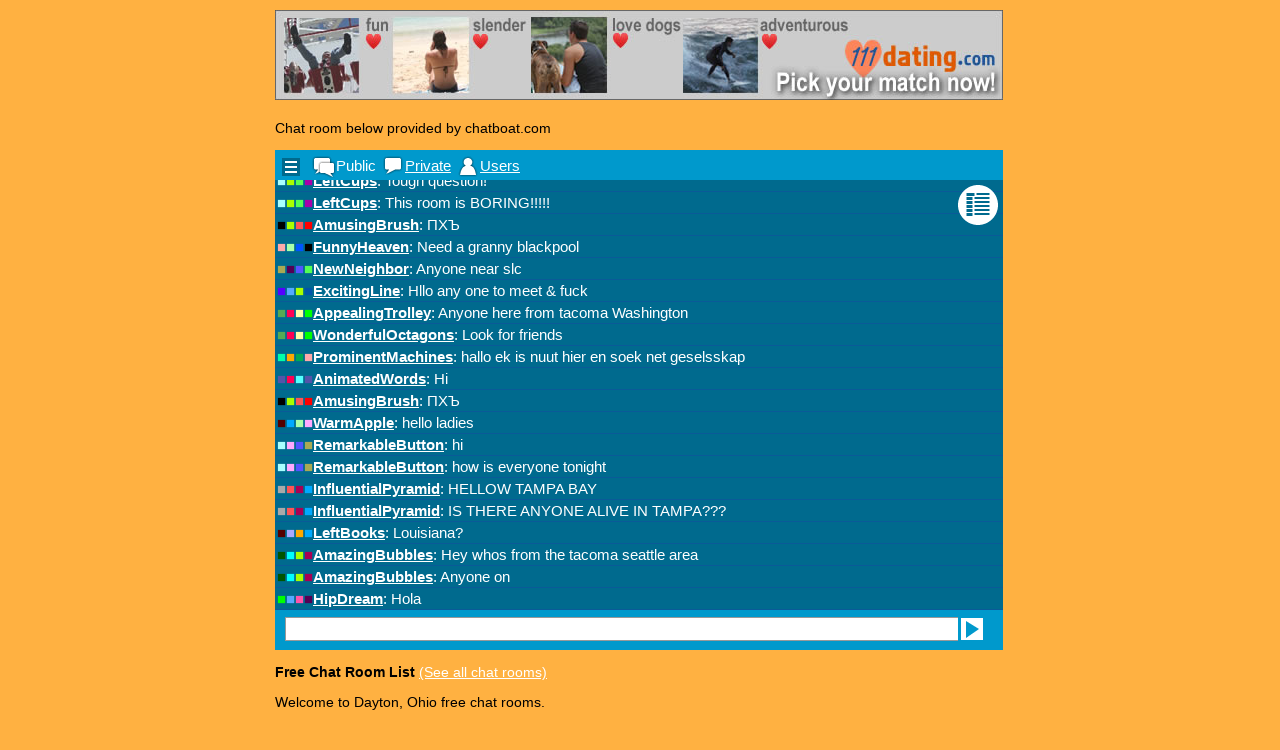

--- FILE ---
content_type: text/html
request_url: http://freechatroomlist.com/rooms/Ohio/Dayton/index.jsp
body_size: 4643
content:

<html>
<head>
<title>Dayton Free Chat Rooms</title>
<meta http-equiv="Content-Type" content="text/html; charset=iso-8859-1">
<style type="text/css">
<!--
body {
	margin-top: 0px;
	margin-bottom: 0px;
	background-color: #ffb141;
}
body,td,th {
	font-family: Arial, Helvetica, sans-serif;
	font-size: 14px;
}
.message {
	font-size: 12px;
    width: 700px;
	overflow: hidden;
}
a:link {
	color: #FFFFFF;
}
a:visited {
	color: #FFFFFF;
}
a:hover {
	color: #000000;
}
a:active {
	color: #FFFFFF;
}
.style1 {color: #FF0000}
-->
</style>
</head>

<body>
<div align="center">
<table width="750"  border="0" cellspacing="0" cellpadding="10">
<form name="form1" method="post" action="/message/post.jsp">
  <tr>
    <td>

  
  
    
	  <a href="http://www.111dating.com/" target="_blank"><img src="http://flash.chathour.com/images/ad_111dating_pics728x90.jpg" alt="111 Dating" border="0"></a>

  
	</td>
  </tr>
  <tr>
    <td>
    <p>Chat room below provided by chatboat.com</p>
   <iframe src="http://www.makechatroom.com/tablet/chat_room?room_id=-1&mode=chatboat" width="728" height="500" allowtransparency="true" frameborder="0"></iframe> 
    
    <p><strong>Free Chat Room List</strong> <a href="/">(See all chat rooms)</a></p>
	  Welcome to Dayton, Ohio free chat rooms.<br><br>
    
	  <p><strong>Free Chat Message Board - Dayton, Ohio</strong></p>
    
	  <table width="100%" border="0" cellspacing="5" cellpadding="5">
        <tr>
          <td bgcolor="#FBD991"><div class="message">Welcome to Dayton, Ohio chat room. You can post your message by using the textbox below! - Admin</div></td>
        </tr>
		
		
		
        <tr><td bgcolor="#FBD991"><div class="message">hey there</div></td></tr>
        <tr><td bgcolor="#FBD991"><div class="message">Anybody on here close to englewood looking for some ice</div></td></tr>
        <tr><td bgcolor="#FBD991"><div class="message">Looking for some ice</div></td></tr>
        <tr><td bgcolor="#FBD991"><div class="message">Yes</div></td></tr>
        <tr><td bgcolor="#FBD991"><div class="message">Any lady&#039;s in kettering wanna chat?</div></td></tr>
		
      </table>
	  <br>
	   post a message:

	  <input type="text" name="message" size="80" maxlength="250">
	  <input type="hidden" name="room_id" value="8231">
	  <input type="hidden" name="redirect_uri" value="/rooms/Ohio/Dayton/index.jsp">
	  <input type="submit" name="Submit" value="Post">
      <br>
      <span class="style1">Plase do not post links or email addresses on this chat board. They'll get deleted automatically. Any messages containing rude words are also ignored.</span></td>
  </tr>

  <tr><td>
<strong>Other Dayton, Ohio free chat rooms</strong><br><br>
  
  <strong><a href="http://www.weirdtown.com/find/chat/where/ohio_chat.jsp">Weirdtown Ohio Chat</a></strong><br>
   A free chat room for local people from Dayton or anyone who wants to visit there.
   <br><br><a href="http://www.snowboardorski.com/resort/list/Ohio/index.jsp" target="_blank">Snowboard or Ski in Ohio</a>
  </td>
  </tr>

  <tr>
    <td>
    
<a href="http://www.chathour.com/" target="_blank"><img src="http://www.chathour.com/images/ad_chathour_window_728x90.gif" alt="Free Chat Rooms" width="728" height="90" border="0"/></a>
	</td>
  </tr>
  

  <tr><td>
  <table width="600">
  <tr><td><strong>Other chat rooms in Ohio </strong></td><td>&nbsp;</td></tr>
  <tr><td><img src="/images/pix.gif" width="300" height="1"></td><td><img src="/images/pix.gif" width="300" height="1"></td></tr>
</tr><td><a href="/rooms/Ohio/Statewide/index.jsp">Ohio Free Chat Rooms</a></td>


<td><a href="/rooms/Ohio/Akron/index.jsp">Akron Free Chat Rooms</a></td>

</tr>
</tr><td><a href="/rooms/Ohio/Cincinnati/index.jsp">Cincinnati Free Chat Rooms</a></td>


<td><a href="/rooms/Ohio/Cleveland/index.jsp">Cleveland Free Chat Rooms</a></td>

</tr>
</tr><td><a href="/rooms/Ohio/Columbus/index.jsp">Columbus Free Chat Rooms</a></td>


<td><a href="/rooms/Ohio/Dayton/index.jsp">Dayton Free Chat Rooms</a></td>

</tr>
</tr><td><a href="/rooms/Ohio/Sidney/index.jsp">Sidney Free Chat Rooms</a></td>


<td><a href="/rooms/Ohio/Springfield/index.jsp">Springfield Free Chat Rooms</a></td>

</tr>
</tr><td><a href="/rooms/Ohio/Toledo/index.jsp">Toledo Free Chat Rooms</a></td>


<td><a href="/rooms/Ohio/Youngstown/index.jsp">Youngstown Free Chat Rooms</a></td>

</tr>

  </table>
  </td></tr>

 
  <tr>
    <td><a href="/">Back to Free Chat Room List Home</a></td>
  </tr>
</form>
</table>
</div>
</body>

</html>


--- FILE ---
content_type: text/html
request_url: http://www.makechatroom.com/tablet/chat_room?room_id=-1&mode=chatboat
body_size: 6266
content:

<!DOCTYPE html PUBLIC "-//W3C//DTD XHTML 1.0 Transitional//EN" "http://www.w3.org/TR/xhtml1/DTD/xhtml1-transitional.dtd">
<html xmlns="http://www.w3.org/1999/xhtml">
<head>
<title>Chat Room</title>
<meta name="HandheldFriendly" content="true" />
<meta name="MobileOptimized" content="320" />
<meta name="Viewport" content="width=device-width" />
<meta charset="UTF-8">

<style type="text/css">
<!--
body {
	margin-top: 0px;
	margin-bottom: 0px;
	margin-left: 0px;
	margin-right: 0px;
	background-color: #006A8E;
	color: #FFFFFF;
}
body,td,th {
	font-family: Arial, Helvetica, sans-serif;
	font-size: 15px;
}
a:link {
	color: #FFFFFF;
}
a:visited {
	color: #FFFFFF;
}
a:hover {
	color: #FFFFFF;
}
a:active {
	color: #FFFFFF;
}
img {
	vertical-align:middle
}
input[type="text"] 
{
    border:1px solid #999999;
	font-family: Arial, Helvetica, sans-serif;
	font-size: 16px;
    width:100%;
    margin:2px 0;
    padding:2px;
}
.text-center {
	text-align: center;
}
.text-underline {
	text-decoration: underline;
}
.text-left {
	text-align: left;
}
.text-blue {
	color: #006A8E;
}
.text-blue-bold {
	color: #006A8E;
	font-weight: bold;
}
.text-light-blue-head {
	color: #11C4FF;
	font-size: 18px;
}
.table {
	width: 100%;
    display: table;
}
.table-row {
    display: table-row;
}
.table-cell {
    vertical-align: middle;
    display: table-cell;
}
.table-cell-wide {
    vertical-align: middle;
    display: table-cell;
	width: 100%;
}
.table-cell-left-padding {
	padding-left: 10px;
}
.table-cell-send {
    vertical-align: middle;
    display: table-cell;
	padding: 5px;
	width: 40px;
}
.message {
	font-family: Arial, Helvetica, sans-serif;
	font-size: 15px;
	font-weight: normal;
    color: #FFFFFF;
	border-bottom: solid 1px;
	border-bottom-color: #0A5A98;
	padding: 2px;
	-webkit-touch-callout: none;
    -webkit-user-select: none;
    -khtml-user-select: none;
    -moz-user-select: none;
    -ms-user-select: none;
    user-select: none;
}
.button {
  background: #104D5B;
  background-image: -webkit-linear-gradient(top, #106D5B, #006A8E);
  background-image: -moz-linear-gradient(top, #104D5B, #006A8E);
  background-image: -ms-linear-gradient(top, #104D5B, #006A8E);
  background-image: -o-linear-gradient(top, #104D5B, #006A8E);
  background-image: linear-gradient(to bottom, #104D5B, #006A8E);
  font-family: Arial;
  color: #ffffff;
  font-size: 15px;
  width: 100%;
  padding: 5px 15px 5px 15px;
  text-decoration: none;
  outline: none;
}
.button:hover {
  background: #236f7c;
  background-image: -webkit-linear-gradient(top, #236f7c, #006A8E);
  background-image: -moz-linear-gradient(top, #236f7c, #006A8E);
  background-image: -ms-linear-gradient(top, #236f7c, #006A8E);
  background-image: -o-linear-gradient(top, #236f7c, #006A8E);
  background-image: linear-gradient(to bottom, #236f7c, #006A8E);
  text-decoration: none;
}
.button-pane{
   position: absolute;
   bottom: 10px;
   width: 230px;
}
#popup-content-overlay {
	display: table;
    position: absolute;
    top: 0;
    right: 0;
    bottom: 0;
    left: 0;
    margin: auto;
    margin-top: 0px;
    width: 100%;
    height: 100%;
    z-index: 600;
    background: rgba(0,0,0,.7);
}
#popup-content {
	text-align: center;
	vertical-align:middle;
	display: table-cell;
}
#popup-frame {
	 position: relative;
	 margin-top: 140px auto;
	 margin-bottom: 215px auto;
	 margin-left: auto;
	 margin-right: auto;
     background-color: #fff;
     border: #006A8E solid 2px;
	 width: 250px;
	 height: 250px;
}
#popup-padding {
	 width: 230px;
	 height: 180px;
	 padding: 10px;
}
#menu-bar{
	position: absolute; 
	top: 0;
	height: 20px;
	padding: 5px 0px;
	width: 100%;
	background-color: #0099CC;
	margin-bottom: 0px;
	z-index: 200;
}
#private-bar{
	position: absolute; 
	top: 30px;
	height: 20px;
	padding: 5px 0px;
	width: 100%;
	background-color: #006A8E;
	margin-bottom: 0px;
	z-index: 200;
}
#button-transcript{
	position: absolute; 
	top: 35px;
	right: 5px;
	z-index: 300;
}
.inner-frame {
	overflow-x: hidden;
}
.main-frame {
	position: absolute; 
	width: 100%;
	top: 35px; 
	z-index: -1;
}
.message-frame {
	position: absolute; 
	width: 100%;
	bottom: 40px; 
	z-index: -1
}
.main-frame-transcript {
	width: 100%;
	z-index: 50;
}
.inner-frame-transcript {
	overflow-x: hidden;
	border: #FFFFFF dashed; padding: 3px; 

}
#footer{
   position: fixed;
   bottom: 0;
   height: 40px;
   width: 100%;
   background-color: #0099CC;
   z-index: 500;
}
.private-background{
   position: absolute;
   bottom: 0;
   height: 100%;
   width: 100%;
   background-color: #00455B;
   z-index: 0;
}
.private-transcript-background{
   height: 100%;
   width: 100%;
   background-color: #00455B;
   z-index: 0;
}
-->
</style>



<script src="/common/jquery-1.12.0.min.js"></script>
<script src="/common/react.min.js"></script> 
<script src="/common/react-dom.min.js"></script> 

  

<script>

var gUsername = "";

var gMode;




	gMode = "chatboat";


const cMaxMessages = 500;
var gLastMessageId = 0;

var gRoomId = "-1";
var gSum = "";
var gColorCode = null;

var gChangingUsername = false;
var gSendingMessage = false;
var gPendingPrivateRecipientKey = "";
var gPendingPrivateMessage = "";

var gIgnoredColorCodes = [];

var gMessages = [];

var gPrivateMessages = new Object();
var gPrivateSelfFlags = new Object();
var gPrivateNewFlags = new Object();


var gOnlineUsers = new Array();
</script>

<script>
$(document).ready(function() {
	enterRoom();
});

setInterval('viewMessages()', 5000);
</script>

</head>

<body>



<div id="messages">
<div class="text-center">
<br />
<br />
<br />
<strong>Please wait one moment.</strong><br />
If this message does not disappear, it is possible that your device is not supported. <br />
<a href="http://m.chathour.com" target="_blank">Click here</a> to visit <a href="http://m.chathour.com" target="_blank">Chat Hour</a> for our other recommended chat rooms. </div>
</div>

<script src="/build/tablet_react.js"></script>

</body>
</html>

--- FILE ---
content_type: text/html
request_url: http://www.makechatroom.com/tablet/enter_room_ajax
body_size: 19254
content:

<document>
<response_code>0</response_code>
<last_message_id>2014470</last_message_id>


<sum>998913345</sum>




<new_username>ElectricWheels</new_username>



<color_code1>169,0,84</color_code1>
<color_code2>255,255,169</color_code2>  
<color_code3>169,255,84</color_code3>    
<color_code4>255,0,255</color_code4>   


<message_list>


	<message>
    	<username>HipDream</username>
        <color_code1>0,255,0</color_code1>    
        <color_code2>84,169,255</color_code2>  
        <color_code3>255,84,169</color_code3>    
        <color_code4>84,0,84</color_code4>     
        <text><![CDATA[Hola]]></text>
        <public_sum>1737a285b4</public_sum>
    </message>

	<message>
    	<username>AmazingBubbles</username>
        <color_code1>0,84,0</color_code1>    
        <color_code2>0,255,255</color_code2>  
        <color_code3>169,255,0</color_code3>    
        <color_code4>169,0,84</color_code4>     
        <text><![CDATA[Anyone on]]></text>
        <public_sum>0aa8add9f3</public_sum>
    </message>

	<message>
    	<username>AmazingBubbles</username>
        <color_code1>0,84,0</color_code1>    
        <color_code2>0,255,255</color_code2>  
        <color_code3>169,255,0</color_code3>    
        <color_code4>169,0,84</color_code4>     
        <text><![CDATA[Hey whos from the tacoma seattle area]]></text>
        <public_sum>0aa8add9f3</public_sum>
    </message>

	<message>
    	<username>LeftBooks</username>
        <color_code1>84,0,0</color_code1>    
        <color_code2>169,169,255</color_code2>  
        <color_code3>255,169,0</color_code3>    
        <color_code4>0,169,255</color_code4>     
        <text><![CDATA[Louisiana?]]></text>
        <public_sum>4d583f9140</public_sum>
    </message>

	<message>
    	<username>InfluentialPyramid</username>
        <color_code1>169,169,169</color_code1>    
        <color_code2>255,84,84</color_code2>  
        <color_code3>169,0,84</color_code3>    
        <color_code4>0,169,255</color_code4>     
        <text><![CDATA[IS THERE ANYONE ALIVE IN TAMPA???]]></text>
        <public_sum>a80940e4fd</public_sum>
    </message>

	<message>
    	<username>InfluentialPyramid</username>
        <color_code1>169,169,169</color_code1>    
        <color_code2>255,84,84</color_code2>  
        <color_code3>169,0,84</color_code3>    
        <color_code4>0,169,255</color_code4>     
        <text><![CDATA[HELLOW TAMPA BAY]]></text>
        <public_sum>a80940e4fd</public_sum>
    </message>

	<message>
    	<username>RemarkableButton</username>
        <color_code1>169,255,255</color_code1>    
        <color_code2>255,169,255</color_code2>  
        <color_code3>84,84,255</color_code3>    
        <color_code4>169,169,84</color_code4>     
        <text><![CDATA[how is everyone tonight]]></text>
        <public_sum>3d9236ae74</public_sum>
    </message>

	<message>
    	<username>RemarkableButton</username>
        <color_code1>169,255,255</color_code1>    
        <color_code2>255,169,255</color_code2>  
        <color_code3>84,84,255</color_code3>    
        <color_code4>169,169,84</color_code4>     
        <text><![CDATA[hi]]></text>
        <public_sum>3d9236ae74</public_sum>
    </message>

	<message>
    	<username>WarmApple</username>
        <color_code1>84,0,0</color_code1>    
        <color_code2>0,169,255</color_code2>  
        <color_code3>169,255,169</color_code3>    
        <color_code4>255,169,255</color_code4>     
        <text><![CDATA[hello  ladies]]></text>
        <public_sum>d32a103d19</public_sum>
    </message>

	<message>
    	<username>AmusingBrush</username>
        <color_code1>0,0,0</color_code1>    
        <color_code2>169,255,0</color_code2>  
        <color_code3>255,84,84</color_code3>    
        <color_code4>255,0,0</color_code4>     
        <text><![CDATA[&#1055;&#1061;&#1066;]]></text>
        <public_sum>841c356cdb</public_sum>
    </message>

	<message>
    	<username>AnimatedWords</username>
        <color_code1>84,84,169</color_code1>    
        <color_code2>255,0,84</color_code2>  
        <color_code3>84,255,255</color_code3>    
        <color_code4>84,84,169</color_code4>     
        <text><![CDATA[Hi]]></text>
        <public_sum>dfed01bd3d</public_sum>
    </message>

	<message>
    	<username>ProminentMachines</username>
        <color_code1>0,255,169</color_code1>    
        <color_code2>255,169,0</color_code2>  
        <color_code3>0,169,84</color_code3>    
        <color_code4>255,169,169</color_code4>     
        <text><![CDATA[hallo ek is nuut hier en soek net geselsskap]]></text>
        <public_sum>136d284b52</public_sum>
    </message>

	<message>
    	<username>WonderfulOctagons</username>
        <color_code1>84,169,84</color_code1>    
        <color_code2>255,0,84</color_code2>  
        <color_code3>255,255,169</color_code3>    
        <color_code4>0,255,0</color_code4>     
        <text><![CDATA[Look for friends ]]></text>
        <public_sum>61921410dd</public_sum>
    </message>

	<message>
    	<username>AppealingTrolley</username>
        <color_code1>84,169,84</color_code1>    
        <color_code2>255,0,84</color_code2>  
        <color_code3>255,255,169</color_code3>    
        <color_code4>0,255,0</color_code4>     
        <text><![CDATA[Anyone here from tacoma Washington ]]></text>
        <public_sum>47b4954945</public_sum>
    </message>

	<message>
    	<username>ExcitingLine</username>
        <color_code1>84,0,255</color_code1>    
        <color_code2>84,169,255</color_code2>  
        <color_code3>169,255,0</color_code3>    
        <color_code4>0,84,169</color_code4>     
        <text><![CDATA[ Hllo any one to meet & fuck]]></text>
        <public_sum>9ee5f8f3bd</public_sum>
    </message>

	<message>
    	<username>NewNeighbor</username>
        <color_code1>169,169,84</color_code1>    
        <color_code2>84,0,84</color_code2>  
        <color_code3>84,84,255</color_code3>    
        <color_code4>84,255,84</color_code4>     
        <text><![CDATA[Anyone near slc]]></text>
        <public_sum>e5fade5813</public_sum>
    </message>

	<message>
    	<username>FunnyHeaven</username>
        <color_code1>255,169,169</color_code1>    
        <color_code2>169,255,169</color_code2>  
        <color_code3>0,84,255</color_code3>    
        <color_code4>0,0,0</color_code4>     
        <text><![CDATA[Need a granny blackpool]]></text>
        <public_sum>a3da5690c6</public_sum>
    </message>

	<message>
    	<username>AmusingBrush</username>
        <color_code1>0,0,0</color_code1>    
        <color_code2>169,255,0</color_code2>  
        <color_code3>255,84,84</color_code3>    
        <color_code4>255,0,0</color_code4>     
        <text><![CDATA[&#1055;&#1061;&#1066;]]></text>
        <public_sum>a54ef46184</public_sum>
    </message>

	<message>
    	<username>LeftCups</username>
        <color_code1>169,255,255</color_code1>    
        <color_code2>169,255,0</color_code2>  
        <color_code3>84,255,84</color_code3>    
        <color_code4>169,0,169</color_code4>     
        <text><![CDATA[This room is BORING!!!!!]]></text>
        <public_sum>a0b6554985</public_sum>
    </message>

	<message>
    	<username>LeftCups</username>
        <color_code1>169,255,255</color_code1>    
        <color_code2>169,255,0</color_code2>  
        <color_code3>84,255,84</color_code3>    
        <color_code4>169,0,169</color_code4>     
        <text><![CDATA[Tough question!]]></text>
        <public_sum>a0b6554985</public_sum>
    </message>

	<message>
    	<username>LeftCups</username>
        <color_code1>169,255,255</color_code1>    
        <color_code2>169,255,0</color_code2>  
        <color_code3>84,255,84</color_code3>    
        <color_code4>169,0,169</color_code4>     
        <text><![CDATA[Hello everyone.  Is anyone from Milford, CT?]]></text>
        <public_sum>a0b6554985</public_sum>
    </message>

	<message>
    	<username>MagicBike</username>
        <color_code1>0,0,255</color_code1>    
        <color_code2>169,0,0</color_code2>  
        <color_code3>255,169,0</color_code3>    
        <color_code4>169,255,169</color_code4>     
        <text><![CDATA[high]]></text>
        <public_sum>98cc9a27f1</public_sum>
    </message>

	<message>
    	<username>AmusingBrush</username>
        <color_code1>0,0,0</color_code1>    
        <color_code2>169,255,0</color_code2>  
        <color_code3>255,84,84</color_code3>    
        <color_code4>84,0,169</color_code4>     
        <text><![CDATA[&#1055;&#1061;&#1066;]]></text>
        <public_sum>8cf1d5a399</public_sum>
    </message>

	<message>
    	<username>UltimateCircles</username>
        <color_code1>0,169,255</color_code1>    
        <color_code2>169,0,0</color_code2>  
        <color_code3>255,84,255</color_code3>    
        <color_code4>255,0,84</color_code4>     
        <text><![CDATA[Just a guess this is 90+% mail, new user here ]]></text>
        <public_sum>2e72a0f3bd</public_sum>
    </message>

	<message>
    	<username>EffectiveOranges</username>
        <color_code1>169,255,0</color_code1>    
        <color_code2>84,255,84</color_code2>  
        <color_code3>255,255,84</color_code3>    
        <color_code4>255,255,169</color_code4>     
        <text><![CDATA[where is kir or kos ?]]></text>
        <public_sum>2205e20c32</public_sum>
    </message>

	<message>
    	<username>FirstBrooms</username>
        <color_code1>0,169,169</color_code1>    
        <color_code2>0,84,84</color_code2>  
        <color_code3>0,169,255</color_code3>    
        <color_code4>84,169,169</color_code4>     
        <text><![CDATA[Anyone wanna meet up?]]></text>
        <public_sum>a6417b5544</public_sum>
    </message>

	<message>
    	<username>FirstBrooms</username>
        <color_code1>0,169,169</color_code1>    
        <color_code2>0,84,84</color_code2>  
        <color_code3>0,169,255</color_code3>    
        <color_code4>84,169,169</color_code4>     
        <text><![CDATA[Hey]]></text>
        <public_sum>a6417b5544</public_sum>
    </message>

	<message>
    	<username>EffectiveSquare</username>
        <color_code1>169,169,0</color_code1>    
        <color_code2>169,84,255</color_code2>  
        <color_code3>255,255,0</color_code3>    
        <color_code4>0,0,0</color_code4>     
        <text><![CDATA[Canada &#55356;&#56808;&#55356;&#56806; ]]></text>
        <public_sum>c3ae71620b</public_sum>
    </message>

	<message>
    	<username>JoyfulTourists</username>
        <color_code1>0,0,255</color_code1>    
        <color_code2>169,0,0</color_code2>  
        <color_code3>255,169,0</color_code3>    
        <color_code4>169,255,169</color_code4>     
        <text><![CDATA[hi]]></text>
        <public_sum>c3881c987e</public_sum>
    </message>

	<message>
    	<username>GoldPlums</username>
        <color_code1>255,169,169</color_code1>    
        <color_code2>255,84,169</color_code2>  
        <color_code3>169,255,0</color_code3>    
        <color_code4>84,169,0</color_code4>     
        <text><![CDATA[hey]]></text>
        <public_sum>046c149bda</public_sum>
    </message>

	<message>
    	<username>DistinguishedCables</username>
        <color_code1>0,169,169</color_code1>    
        <color_code2>84,169,169</color_code2>  
        <color_code3>84,255,169</color_code3>    
        <color_code4>84,169,169</color_code4>     
        <text><![CDATA[Bristol]]></text>
        <public_sum>fc2307449a</public_sum>
    </message>

	<message>
    	<username>RealOctagon</username>
        <color_code1>169,84,0</color_code1>    
        <color_code2>84,169,84</color_code2>  
        <color_code3>255,169,0</color_code3>    
        <color_code4>0,169,255</color_code4>     
        <text><![CDATA[Hello &#55357;&#56898;]]></text>
        <public_sum>11e923a253</public_sum>
    </message>

	<message>
    	<username>PlatinumBubbles</username>
        <color_code1>0,84,169</color_code1>    
        <color_code2>0,0,169</color_code2>  
        <color_code3>0,169,169</color_code3>    
        <color_code4>169,84,169</color_code4>     
        <text><![CDATA[whats going on&#65311;]]></text>
        <public_sum>b557d68440</public_sum>
    </message>

	<message>
    	<username>JoyousBoat</username>
        <color_code1>169,0,84</color_code1>    
        <color_code2>255,169,84</color_code2>  
        <color_code3>255,0,169</color_code3>    
        <color_code4>255,0,255</color_code4>     
        <text><![CDATA[bermuda guy here]]></text>
        <public_sum>29dc7e345c</public_sum>
    </message>

	<message>
    	<username>JoyousBoat</username>
        <color_code1>169,0,84</color_code1>    
        <color_code2>255,169,84</color_code2>  
        <color_code3>255,0,169</color_code3>    
        <color_code4>255,0,255</color_code4>     
        <text><![CDATA[hi ladies]]></text>
        <public_sum>29dc7e345c</public_sum>
    </message>

	<message>
    	<username>AwesomeBun</username>
        <color_code1>255,255,255</color_code1>    
        <color_code2>255,255,169</color_code2>  
        <color_code3>0,255,255</color_code3>    
        <color_code4>84,0,255</color_code4>     
        <text><![CDATA[hi]]></text>
        <public_sum>672e7c253e</public_sum>
    </message>

	<message>
    	<username>DynamicYards</username>
        <color_code1>255,169,0</color_code1>    
        <color_code2>84,255,84</color_code2>  
        <color_code3>84,169,169</color_code3>    
        <color_code4>169,84,0</color_code4>     
        <text><![CDATA[chgo so burbs]]></text>
        <public_sum>98810bfd6a</public_sum>
    </message>

	<message>
    	<username>UndistortedHuts</username>
        <color_code1>84,84,84</color_code1>    
        <color_code2>84,0,0</color_code2>  
        <color_code3>255,84,84</color_code3>    
        <color_code4>0,84,0</color_code4>     
        <text><![CDATA[Looking for cock to suck in Corpus Christi ]]></text>
        <public_sum>01b566292b</public_sum>
    </message>

	<message>
    	<username>UndistortedHuts</username>
        <color_code1>84,84,84</color_code1>    
        <color_code2>84,0,0</color_code2>  
        <color_code3>255,84,84</color_code3>    
        <color_code4>0,84,0</color_code4>     
        <text><![CDATA[Hello]]></text>
        <public_sum>01b566292b</public_sum>
    </message>

	<message>
    	<username>NewCans</username>
        <color_code1>0,169,169</color_code1>    
        <color_code2>0,84,84</color_code2>  
        <color_code3>0,0,255</color_code3>    
        <color_code4>0,169,0</color_code4>     
        <text><![CDATA[Cherche un 10 de shit sur nice]]></text>
        <public_sum>9674211e48</public_sum>
    </message>

	<message>
    	<username>RealCase</username>
        <color_code1>84,169,84</color_code1>    
        <color_code2>255,0,84</color_code2>  
        <color_code3>255,84,169</color_code3>    
        <color_code4>169,255,0</color_code4>     
        <text><![CDATA[Q$]]></text>
        <public_sum>5d5da3d49a</public_sum>
    </message>

	<message>
    	<username>RealCase</username>
        <color_code1>84,169,84</color_code1>    
        <color_code2>255,0,84</color_code2>  
        <color_code3>255,169,169</color_code3>    
        <color_code4>84,255,0</color_code4>     
        <text><![CDATA[sup fkrs, hony]]></text>
        <public_sum>18eb5c3618</public_sum>
    </message>

	<message>
    	<username>CompleteJars</username>
        <color_code1>169,0,169</color_code1>    
        <color_code2>169,255,169</color_code2>  
        <color_code3>255,84,169</color_code3>    
        <color_code4>0,255,255</color_code4>     
        <text><![CDATA[hello]]></text>
        <public_sum>d54ef747a6</public_sum>
    </message>

	<message>
    	<username>AngelicRaccoons</username>
        <color_code1>169,84,0</color_code1>    
        <color_code2>169,84,169</color_code2>  
        <color_code3>255,84,84</color_code3>    
        <color_code4>0,255,255</color_code4>     
        <text><![CDATA[Hi all, 40M]]></text>
        <public_sum>698958ec6b</public_sum>
    </message>

	<message>
    	<username>VermilionBoats</username>
        <color_code1>169,169,84</color_code1>    
        <color_code2>169,0,84</color_code2>  
        <color_code3>84,255,255</color_code3>    
        <color_code4>84,255,84</color_code4>     
        <text><![CDATA[Looking for a cock to suck]]></text>
        <public_sum>7ba48ebd7e</public_sum>
    </message>

	<message>
    	<username>VermilionBoats</username>
        <color_code1>169,169,84</color_code1>    
        <color_code2>169,0,84</color_code2>  
        <color_code3>84,255,255</color_code3>    
        <color_code4>84,255,84</color_code4>     
        <text><![CDATA[Hello]]></text>
        <public_sum>7ba48ebd7e</public_sum>
    </message>

	<message>
    	<username>ResilientCables</username>
        <color_code1>255,255,169</color_code1>    
        <color_code2>169,0,84</color_code2>  
        <color_code3>84,0,0</color_code3>    
        <color_code4>169,169,255</color_code4>     
        <text><![CDATA[Im so hard]]></text>
        <public_sum>bd746122cd</public_sum>
    </message>

	<message>
    	<username>DreamyItem</username>
        <color_code1>255,84,255</color_code1>    
        <color_code2>255,169,0</color_code2>  
        <color_code3>255,0,255</color_code3>    
        <color_code4>169,169,255</color_code4>     
        <text><![CDATA[Hi]]></text>
        <public_sum>4abc05f1ec</public_sum>
    </message>

	<message>
    	<username>ExcellentBees</username>
        <color_code1>84,255,169</color_code1>    
        <color_code2>0,0,0</color_code2>  
        <color_code3>0,84,255</color_code3>    
        <color_code4>0,0,255</color_code4>     
        <text><![CDATA[Im horny here.. any girls .. ?? I have 9 inch long veiny dihhh]]></text>
        <public_sum>717655ab2d</public_sum>
    </message>

	<message>
    	<username>ExcellentBees</username>
        <color_code1>84,255,169</color_code1>    
        <color_code2>0,0,0</color_code2>  
        <color_code3>0,84,255</color_code3>    
        <color_code4>0,0,255</color_code4>     
        <text><![CDATA[Yoo guyzz]]></text>
        <public_sum>717655ab2d</public_sum>
    </message>


</message_list>

<private_message_list>

</private_message_list>


<online_user_list>


	<user>
    	<username>ElectricWheels</username>
        <color_code1>169,0,84</color_code1>    
        <color_code2>255,255,169</color_code2>  
        <color_code3>169,255,84</color_code3>    
        <color_code4>255,0,255</color_code4>     
        <public_sum>6b60495cd0</public_sum>
    </user>


</online_user_list>


</document>

--- FILE ---
content_type: text/javascript
request_url: http://www.makechatroom.com/build/tablet_react.js
body_size: 47783
content:
// JavaScript Document

	var InfoPopup = React.createClass({displayName: "InfoPopup",
		render: function() {
			return (
	React.createElement("div", {id: "popup-content-overlay"}, 
		React.createElement("div", {id: "popup-content"}, 
			React.createElement("div", {id: "popup-frame"}, 
			React.createElement("div", {id: "popup-padding"}, 
				React.createElement("div", {className: "text-blue-bold text-left"}, "Info"), 
this.props.popupMessage != 'chathour' &&
				React.createElement("div", {className: "text-blue text-left"}, this.props.popupMessage), 

this.props.popupMessage == 'chathour' &&
				React.createElement("div", {className: "text-blue text-left"}, "Looking for a different chat room? Visit ", React.createElement("a", {href: "http://www.chathour.com/", target: "_blank"}, React.createElement("span", {className: "text-blue-bold text-underline"}, "chathour.com")), " where you can create your profile and post your photos.", React.createElement("br", null), React.createElement("br", null), 
				React.createElement("a", {href: "http://www.chathour.com/", target: "_blank"}, React.createElement("img", {src: "/images/tablet/chathour_logo.jpg", width: "220", height: "58"}))
				), 

				React.createElement("div", {className: "button-pane"}, 
				React.createElement("button", {onClick: this.props.closePopup, className: "button"}, "OK")
				)
			)
			)
		)
	)

			);
		}
	});
	

	var MenuBar = React.createClass({displayName: "MenuBar",
		render: function() {
			
			return (React.createElement("div", {id: "menu-bar"}, 
			
" ", 
React.createElement("a", {href: "javascript:void(0);", onClick: this.props.openMenu}, React.createElement("img", {src: "/images/tablet/btn_menu.gif", width: "24", height: "24", alt: "Menu"})), " ", 

React.createElement("img", {src: "/images/pix.gif", width: "5", height: "24"}), 

React.createElement("a", {href: "javascript:void(0);", onClick: this.props.openPublicChat}, React.createElement("img", {src: "/images/tablet/btn_public.gif", width: "24", height: "24", alt: "Public Chat"})), 


this.props.displayMode == '0' &&
	React.createElement("span", null, "Public"), 

this.props.displayMode != '0' &&
	React.createElement("a", {href: "javascript:void(0);", onClick: this.props.openPublicChat}, "Public"), 


React.createElement("img", {src: "/images/pix.gif", width: "5", height: "24"}), 

this.props.hasNewPrivate &&
	React.createElement("a", {href: "javascript:void(0);", onClick: this.props.openPrivateList}, React.createElement("img", {src: "/images/tablet/btn_private_animated.gif", width: "24", height: "24", alt: "Private Chat"})), 

!this.props.hasNewPrivate &&
	React.createElement("a", {href: "javascript:void(0);", onClick: this.props.openPrivateList}, React.createElement("img", {src: "/images/tablet/btn_private.gif", width: "24", height: "24", alt: "Private Chat"})), 

	
this.props.displayMode == '2' &&
	React.createElement("span", null, "Private"), 

this.props.displayMode != '2' &&
	React.createElement("a", {href: "javascript:void(0);", onClick: this.props.openPrivateList}, "Private"), 


React.createElement("img", {src: "/images/pix.gif", width: "5", height: "24"}), 

React.createElement("a", {href: "javascript:void(0);", onClick: this.props.openWhosOnline}, React.createElement("img", {src: "/images/tablet/btn_whos_online.gif", width: "24", height: "24", alt: "Users"})), 

this.props.displayMode == '3' &&
	React.createElement("span", null, "Users"), 

this.props.displayMode != '3' &&
	React.createElement("a", {href: "javascript:void(0);", onClick: this.props.openWhosOnline}, "Users")


)
			);
		}
	});
	
// displayMode
// 0 = public chat
// 1 = private chat
// 2 = private message user list
// 3 = who's online
// 4 = menu
// 5 = public transcript
// 6 = private transcript

	var ChatRoom = React.createClass({displayName: "ChatRoom",
		getInitialState: function() {
			return {
				displayMode: 0,
				messages: gMessages,
				privateMessages: gPrivateMessages,
				privateSelfFlags: gPrivateSelfFlags,
				privateNewFlags: gPrivateNewFlags,
				onlineUsers: gOnlineUsers,
				mode: gMode,
				isPopupOn: false,
				isConfirmationOn: false,
				popupMessage: '',
				isUserInfoOn: false,
				viewedUser: '',
				viewedColorCode1: '0,0,0',
				viewedColorCode2: '0,0,0',
				viewedColorCode3: '0,0,0',
				viewedColorCode4: '0,0,0',
				viewedPublicSum: ''
			};
    	},
		refreshAll: function() {

			if (this.state.displayMode == 1) {
				// if looking at private messages, no need to notify new messsages
				var key = getPrivateUserKey(this.state.viewedUser, 
											this.state.viewedColorCode1,
											this.state.viewedColorCode2,
											this.state.viewedColorCode3,
											this.state.viewedColorCode4,
											this.state.viewedPublicSum);
				gPrivateNewFlags[key] = false;
											
			}

        	this.setState({messages: gMessages,
			               privateMessages: gPrivateMessages,
						   	privateSelfFlags: gPrivateSelfFlags,
							privateNewFlags: gPrivateNewFlags,
						   onlineUsers: gOnlineUsers});
    	},
		openUser: function(thisUsername, thisColorCode1, thisColorCode2, thisColorCode3, thisColorCode4, thisPublicSum) {
        	this.setState({displayMode: 0,
						   isUserInfoOn: true, 
						   viewedUser: thisUsername,
						   viewedColorCode1: thisColorCode1,
						   viewedColorCode2: thisColorCode2,
						   viewedColorCode3: thisColorCode3,
						   viewedColorCode4: thisColorCode4,
						   viewedPublicSum: thisPublicSum
						   });
    	},
		closeUser: function(thisUsername) {
        	this.setState({isUserInfoOn: false});
    	},
		openPopup: function(thisMessage) {
        	this.setState({isPopupOn: true, popupMessage: thisMessage, isConfirmationOn: false});
    	},
		openConfirmation: function(thisMessage, thisCode) {
        	this.setState({isConfirmationOn: true, popupMessage: thisMessage, actionCode: thisCode});
    	},		
		closePopup: function() {
        	this.setState({isPopupOn: false});
    	},
		closeConfirmation: function() {
        	this.setState({isConfirmationOn: false});
    	},
		openPublicChat: function() {
			this.clearMessage();
        	this.setState({displayMode: 0, isUserInfoOn: false});
    	},
		openCurrentPrivateChat: function() {
			this.openPrivateChat(this.state.viewedUser, 
								 this.state.viewedColorCode1,
								 this.state.viewedColorCode2,
								 this.state.viewedColorCode3,
								 this.state.viewedColorCode4,
								 this.state.viewedPublicSum);
    	},		
		openPrivateChat: function(thisUsername, thisColorCode1, thisColorCode2, thisColorCode3, thisColorCode4, thisPublicSum) {
			this.clearMessage();
			var key = getPrivateUserKey(thisUsername, 
										thisColorCode1,
										thisColorCode2,
										thisColorCode3,
										thisColorCode4,
										thisPublicSum);
			gPrivateNewFlags[key] = false;
			var viewedColorCode = thisColorCode1 + "." + thisColorCode2 + "." + thisColorCode3 + "." + thisColorCode4;
			var isIgnored = isIgnoredColorCode(viewedColorCode);
			if (isIgnored) {
				this.openPopup('This person is blocked. You cannot receive any messages from them.');
			}
			this.setState({viewedUser: thisUsername,
						   viewedColorCode1: thisColorCode1,
						   viewedColorCode2: thisColorCode2,
						   viewedColorCode3: thisColorCode3,
						   viewedColorCode4: thisColorCode4,
						   viewedPublicSum: thisPublicSum,
						   displayMode: 1,
						   privateNewFlags: gPrivateNewFlags
						   });
    	},
		openPrivateList: function() {
        	this.setState({displayMode: 2});
    	},	
		openWhosOnline: function() {
        	this.setState({displayMode: 3});
    	},
		openMenu: function() {
        	this.setState({displayMode: 4});
    	},
		openPublicTranscript: function() {
        	this.setState({displayMode: 5});
    	},
		openPrivateTranscript: function() {
        	this.setState({displayMode: 6});
    	},
		ignoreColorCode: function() {
			this.setState({isUserInfoOn: false});
			var viewedColorCode = this.state.viewedColorCode1 + "." + this.state.viewedColorCode2 + "." + this.state.viewedColorCode3 + "." + this.state.viewedColorCode4;
			ignoreColorCode(viewedColorCode);
    	},
		unignoreColorCode: function() {
			this.setState({isUserInfoOn: false});
			var viewedColorCode = this.state.viewedColorCode1 + "." + this.state.viewedColorCode2 + "." + this.state.viewedColorCode3 + "." + this.state.viewedColorCode4;
			unignoreColorCode(viewedColorCode);
    	},
		unignoreEveryone: function() {
			gIgnoredColorCodes = [];
			this.setState({isPopupOn: true, isConfirmationOn: false, popupMessage: 'Everyone has been unblocked!'});

    	},
		clearMessage: function(e) {
		   this.setState({message: ""});
		},
		handleMessageChange: function(e) {
		   this.setState({message: e.target.value});
		},
		handleSendMessage: function(e) {
		   sendMessage(this.state.message);
		   e.preventDefault();
		},
		handleSendPrivateMessage: function(e) {
		   sendPrivateMessage(this.state.message, 
		   					  this.state.viewedUser,
							  this.state.viewedColorCode1,
							  this.state.viewedColorCode2,
							  this.state.viewedColorCode3,
							  this.state.viewedColorCode4,
							  this.state.viewedPublicSum);
		   e.preventDefault();
		},
		handleChangeUsername: function(e) {
		   changeUsername();
		},

		componentDidUpdate: function(prevProps, prevState) {
			if (prevState.displayMode !== this.state.displayMode) {
    			if (this.state.displayMode == 5 || this.state.displayMode == 6) {
					// viewing transcript
					setTimeout(scrollToBottom, 1); // hack, react won't let the page scroll unless doing this
				}
 			}
		},

		render: function() {
			let style1 = {
				color: "rgb(" + this.state.viewedColorCode1 + ")",
			};
			let style2 = {
				color: "rgb(" + this.state.viewedColorCode2 + ")",
			};
			let style3 = {
				color: "rgb(" + this.state.viewedColorCode3 + ")",
			};
			let style4 = {
				color: "rgb(" + this.state.viewedColorCode4 + ")",
			};
			var viewedColorCode = this.state.viewedColorCode1 + "." + this.state.viewedColorCode2 + "." + this.state.viewedColorCode3 + "." + this.state.viewedColorCode4;
			
			var isIgnoredColor = isIgnoredColorCode(viewedColorCode);
			var isSelf = gUsername == this.state.viewedUser && 
						 gColorCode == viewedColorCode;
			var hasNewPrivate =  hasNewPrivateMessages(this.state.privateNewFlags);						 
if (this.state.displayMode == 0) {

        	return (React.createElement("div", {id: "chatroom"}, 
			

React.createElement(MenuBar, {displayMode: this.state.displayMode, hasNewPrivate: hasNewPrivate, 
	openMenu: this.openMenu, 
	openPublicChat: this.openPublicChat, 
	openPrivateList: this.openPrivateList, 
	openWhosOnline: this.openWhosOnline}
	), 

this.state.isPopupOn &&	
	React.createElement(InfoPopup, {popupMessage: this.state.popupMessage, closePopup: this.closePopup}), 


this.state.isUserInfoOn &&
	React.createElement("div", {id: "popup-content-overlay"}, 
		React.createElement("div", {id: "popup-content"}, 
			React.createElement("div", {id: "popup-frame"}, 
			React.createElement("div", {id: "popup-padding"}, 
				React.createElement("br", null), 		
				React.createElement("div", {className: "text-blue-bold"}, React.createElement("span", {style: style1}, "■"), React.createElement("span", {style: style2}, "■"), React.createElement("span", {style: style3}, "■"), React.createElement("span", {style: style4}, "■"), " ", this.state.viewedUser), 
	isSelf &&	
		React.createElement("div", {className: "text-blue"}, React.createElement("br", null), "This is you."), 
	

				React.createElement("div", {className: "button-pane"}, 
	!isSelf &&	isIgnoredColor &&
				React.createElement("button", {onClick: this.unignoreColorCode, className: "button"}, "Unblock all from this network"), 
	
	!isSelf &&	!isIgnoredColor &&
				React.createElement("button", {onClick: this.ignoreColorCode, className: "button"}, "Block all from this network"), 
	
	!isSelf &&	
				React.createElement("button", {onClick: this.openCurrentPrivateChat, className: "button"}, "Send Private Message"), 
	
				React.createElement("button", {onClick: this.closeUser, className: "button"}, "Close")
			    )
			)
			)
		)
	), 


React.createElement("div", {id: "button-transcript"}, 
React.createElement("a", {href: "javascript:void(0);", onClick: this.openPublicTranscript}, React.createElement("img", {src: "/images/tablet/btn_transcript.png", width: "40", height: "40", alt: "Transcript"}))
), 

React.createElement("div", {className: "message-frame"}, 
React.createElement("div", {className: "inner-frame"}, 
                    				
						this.state.messages.map(function(message){
						let messageStyle1 = {
							color: "rgb(" + message.colorCode1 + ")",
						};
						let messageStyle2 = {
							color: "rgb(" + message.colorCode2 + ")",
						};
						let messageStyle3 = {
							color: "rgb(" + message.colorCode3 + ")",
						};
						let messageStyle4 = {
							color: "rgb(" + message.colorCode4 + ")",
						};
                        return (

                            React.createElement("div", {className: "message"}, " ", React.createElement("span", {style: messageStyle1}, "■"), React.createElement("span", {style: messageStyle2}, "■"), React.createElement("span", {style: messageStyle3}, "■"), React.createElement("span", {style: messageStyle4}, "■"), 
							React.createElement("a", {href: "javascript:void(0);", onClick: () => this.openUser(message.username, message.colorCode1, message.colorCode2, message.colorCode3, message.colorCode4, message.publicSum)}, React.createElement("strong", null, message.username)), ": ", message.text)
							        
                        );
                    }, this)
)
), 

React.createElement("div", {id: "footer"}, 


React.createElement("form", {id: "message_form", name: "message_form", onSubmit: this.handleSendMessage}, 

React.createElement("div", {className: "table"}, 
React.createElement("div", {className: "table-row"}, 

  React.createElement("div", {className: "table-cell table-cell-left-padding"}, 
  		React.createElement("input", {type: "hidden", value: "something"}), 
	   React.createElement("input", {type: "text", name: "message", value: this.state.message, autoComplete: "off", onChange: this.handleMessageChange})
  ), 
  React.createElement("div", {id: "send", className: "table-cell-send"}, 
      React.createElement("a", {href: "javascript:void(0);", onClick: this.handleSendMessage}, React.createElement("img", {src: "/images/tablet/btn_send.gif", alt: "send", border: "0", align: "absmiddle"}))
   )
)
)
)

)

            	)
        	);
}
else if (this.state.displayMode == 1) {

			var thisUserKey = getPrivateUserKey(this.state.viewedUser, 
												this.state.viewedColorCode1, 
												this.state.viewedColorCode2, 
												this.state.viewedColorCode3, 
												this.state.viewedColorCode4, 
												this.state.viewedPublicSum);
			var hasMessages = this.state.privateMessages[thisUserKey] != null;
			var privateSelfArray = this.state.privateSelfFlags[thisUserKey];
			
			let userStyle1 = {
				color: "rgb(" + this.state.viewedColorCode1 + ")",
			};
			let userStyle2 = {
				color: "rgb(" + this.state.viewedColorCode2 + ")",
			};
			let userStyle3 = {
				color: "rgb(" + this.state.viewedColorCode3 + ")",
			};
			let userStyle4 = {
				color: "rgb(" + this.state.viewedColorCode4 + ")",
			};
			
        	return (React.createElement("div", {id: "chatroom"}, React.createElement("div", {className: "private-background"}, 
			
React.createElement(MenuBar, {displayMode: this.state.displayMode, hasNewPrivate: hasNewPrivate, 
	openMenu: this.openMenu, 
	openPublicChat: this.openPublicChat, 
	openPrivateList: this.openPrivateList, 
	openWhosOnline: this.openWhosOnline}
	), 

this.state.isPopupOn &&	
	React.createElement(InfoPopup, {popupMessage: this.state.popupMessage, closePopup: this.closePopup}), 


React.createElement("div", {id: "private-bar"}, 
" To: ", React.createElement("span", {style: userStyle1}, "■"), React.createElement("span", {style: userStyle2}, "■"), React.createElement("span", {style: userStyle3}, "■"), React.createElement("span", {style: userStyle4}, "■"), 

React.createElement("a", {href: "javascript:void(0);", onClick: () => this.openUser(this.state.viewedUser, this.state.viewedColorCode1, this.state.viewedColorCode2, this.state.viewedColorCode3, this.state.viewedColorCode4, this.state.viewedPublicSum)}, this.state.viewedUser)
), 

hasMessages &&
React.createElement("div", {id: "button-transcript"}, 
React.createElement("a", {href: "javascript:void(0);", onClick: this.openPrivateTranscript}, React.createElement("img", {src: "/images/tablet/btn_transcript.png", width: "40", height: "40", alt: "Transcript"}))
), 


React.createElement("div", {className: "message-frame"}, 
React.createElement("div", {className: "inner-frame"}, 
hasMessages &&

					this.state.privateMessages[thisUserKey].map(function(message, i){
						if (privateSelfArray[i]) {
							return (
								React.createElement("div", {className: "message"}, "You: ", message)        
							);
						}
						else {
							return (
								React.createElement("div", {className: "message"}, this.state.viewedUser, ": ", message)        
							);
						}
                    }, this)


)
), 

React.createElement("div", {id: "footer"}, 


React.createElement("form", {id: "message_form", name: "message_form", onSubmit: this.handleSendPrivateMessage}, 

React.createElement("div", {className: "table"}, 
React.createElement("div", {className: "table-row"}, 

  React.createElement("div", {className: "table-cell table-cell-left-padding"}, 
  		React.createElement("input", {type: "hidden", value: "something"}), 
	   React.createElement("input", {type: "text", name: "message", value: this.state.message, autoComplete: "off", onChange: this.handleMessageChange})
  ), 
  React.createElement("div", {id: "send", className: "table-cell-send"}, 
      React.createElement("a", {href: "javascript:void(0);", onClick: this.handleSendPrivateMessage}, React.createElement("img", {src: "/images/tablet/btn_send.gif", alt: "send", border: "0", align: "absmiddle"}))
   )
)
)
)

)
            	))
        	);
}
else if (this.state.displayMode == 2) {
	var privateUsers = new Array();
	
	
	for (var key in gPrivateMessages) {
		var keyArray = key.split(":");
		var isNew = this.state.privateNewFlags[key];
		privateUsers.push({
			username: keyArray[5],
			colorCode1: keyArray[1],
			colorCode2: keyArray[2],
			colorCode3: keyArray[3],
			colorCode4: keyArray[4],
			publicSum: keyArray[0],
			isNew: isNew
		});
	}
	var hasPrivateUsers = privateUsers.length > 0;
    return (React.createElement("div", {id: "chatroom"}, 
			
React.createElement(MenuBar, {displayMode: this.state.displayMode, hasNewPrivate: hasNewPrivate, 
	openMenu: this.openMenu, 
	openPublicChat: this.openPublicChat, 
	openPrivateList: this.openPrivateList, 
	openWhosOnline: this.openWhosOnline}
	), 

this.state.isPopupOn &&	
	React.createElement(InfoPopup, {popupMessage: this.state.popupMessage, closePopup: this.closePopup}), 


React.createElement("div", {className: "main-frame"}, 
React.createElement("div", {className: "inner-frame"}, 
!hasPrivateUsers &&
	React.createElement("div", null, " There are no private messages.", React.createElement("br", null)), 

hasPrivateUsers &&
	React.createElement("div", {className: "message"}, " Private messages:"), 


hasPrivateUsers &&
                    privateUsers.map(function(user){
						let userStyle1 = {
							color: "rgb(" + user.colorCode1 + ")",
						};
						let userStyle2 = {
							color: "rgb(" + user.colorCode2 + ")",
						};
						let userStyle3 = {
							color: "rgb(" + user.colorCode3 + ")",
						};
						let userStyle4 = {
							color: "rgb(" + user.colorCode4 + ")",
						};
						
                        return (

                            React.createElement("div", {className: "message"}, " ", 
							user.isNew &&
								React.createElement("img", {src: "/images/tablet/icon_new_message.gif", width: "20", height: "20", alt: "New Message!"}), 
							
							!user.isNew &&
								React.createElement("img", {src: "/images/tablet/icon_no_new_message.gif", width: "20", height: "20", alt: "Private Message"}), 
							
							React.createElement("span", {style: userStyle1}, "■"), React.createElement("span", {style: userStyle2}, "■"), React.createElement("span", {style: userStyle3}, "■"), React.createElement("span", {style: userStyle4}, "■"), 
							React.createElement("a", {href: "javascript:void(0);", onClick: () => this.openPrivateChat(user.username, user.colorCode1, user.colorCode2, user.colorCode3, user.colorCode4, user.publicSum)}, user.username))
							        
                        );
                    }, this), 
					

			React.createElement("br", null), 
			" ", React.createElement("a", {href: "javascript:void(0);", onClick: this.openPublicChat}, "Close")
)
)
			
)
        	);
}
else if (this.state.displayMode == 3) {
        	return (React.createElement("div", {id: "chatroom"}, 

React.createElement(MenuBar, {displayMode: this.state.displayMode, hasNewPrivate: hasNewPrivate, 
	openMenu: this.openMenu, 
	openPublicChat: this.openPublicChat, 
	openPrivateList: this.openPrivateList, 
	openWhosOnline: this.openWhosOnline}
	), 

this.state.isPopupOn &&	
	React.createElement(InfoPopup, {popupMessage: this.state.popupMessage, closePopup: this.closePopup}), 


React.createElement("div", {className: "main-frame"}, 
React.createElement("div", {className: "inner-frame"}, 
                    this.state.onlineUsers.map(function(user){
						let userStyle1 = {
							color: "rgb(" + user.colorCode1 + ")",
						};
						let userStyle2 = {
							color: "rgb(" + user.colorCode2 + ")",
						};
						let userStyle3 = {
							color: "rgb(" + user.colorCode3 + ")",
						};
						let userStyle4 = {
							color: "rgb(" + user.colorCode4 + ")",
						};
						var viewedColorCode = user.colorCode1 + "." + user.colorCode2 + "." + user.colorCode3 + "." + user.colorCode4;
						var isIgnoredColor = isIgnoredColorCode(viewedColorCode);
                        return (

                            React.createElement("div", {className: "message"}, "  ", 
							isIgnoredColor &&
								React.createElement("img", {src: "/images/tablet/icon_blocked.gif", width: "20", height: "20", alt: "Blocked"}), 
							
							!isIgnoredColor &&
								React.createElement("img", {src: "/images/tablet/icon_not_blocked.gif", width: "20", height: "20", alt: "Not Blocked"}), 
							
							
							React.createElement("span", {style: userStyle1}, "■"), React.createElement("span", {style: userStyle2}, "■"), React.createElement("span", {style: userStyle3}, "■"), React.createElement("span", {style: userStyle4}, "■"), 
							React.createElement("a", {href: "javascript:void(0);", onClick: () => this.openUser(user.username, user.colorCode1, user.colorCode2, user.colorCode3, user.colorCode4, user.publicSum)}, user.username))
							        
                        );
                    }, this), 
					React.createElement("br", null), 
					" ", React.createElement("a", {href: "javascript:void(0);", onClick: this.openPublicChat}, "Close")
)
)
            	)
        	);
}
else if (this.state.displayMode == 4) {
        	return (React.createElement("div", {id: "chatroom"}, 
			
React.createElement(MenuBar, {displayMode: this.state.displayMode, hasNewPrivate: hasNewPrivate, 
	openMenu: this.openMenu, 
	openPublicChat: this.openPublicChat, 
	openPrivateList: this.openPrivateList, 
	openWhosOnline: this.openWhosOnline}
	), 

this.state.isPopupOn &&	
	React.createElement(InfoPopup, {popupMessage: this.state.popupMessage, closePopup: this.closePopup}), 

			
this.state.isConfirmationOn &&
	React.createElement("div", {id: "popup-content-overlay"}, 
		React.createElement("div", {id: "popup-content"}, 
			React.createElement("div", {id: "popup-frame"}, 
			React.createElement("div", {id: "popup-padding"}, 
				React.createElement("div", {className: "text-blue-bold text-left"}, "Warning"), 
				React.createElement("div", {className: "text-blue text-left"}, this.state.popupMessage), 
				React.createElement("div", {className: "button-pane"}, 
				this.state.actionCode == 'unblock' &&
					React.createElement("button", {onClick: this.unignoreEveryone, className: "button"}, "Yes"), 
				
				this.state.actionCode == 'exit' &&
					React.createElement("form", {action: "/tablet/exit", method: "get"}, 
					React.createElement("button", {type: "submit", className: "button"}, "Yes")
				    ), 
				
				this.state.actionCode == 'change_username' &&
					React.createElement("button", {onClick: this.handleChangeUsername, className: "button"}, "Yes"), 
				
				React.createElement("button", {onClick: this.closeConfirmation, className: "button"}, "No")
				)
			)
			)
		)
	), 


React.createElement("div", {className: "main-frame"}, 
React.createElement("div", {className: "inner-frame"}, 

			React.createElement("div", {className: "message"}, " ", React.createElement("a", {href: "javascript:void(0);", onClick: () => this.openPopup('The four color dots in front of each name are used to identify network group locations. Chatters with the same order of color dots are likely to be from the same network location. This does not necessarily mean they are the same person.')}, "What are color dots for?")), 
			
			React.createElement("div", {className: "message"}, " ", React.createElement("a", {href: "javascript:void(0);", onClick: () => this.openConfirmation('Are you sure you would like to unblock everyone?', 'unblock')}, "Unblock everyone?")), 
			
			this.state.mode == "app" &&
			React.createElement("div", {className: "message"}, " ", React.createElement("a", {href: "javascript:void(0);", onClick: () => this.openConfirmation('To get a new username, you must log out and come back to the chat room. Are you sure you would like to log out?', 'exit')}, "Change username?")), 
			
			this.state.mode != "app" &&
			React.createElement("div", {className: "message"}, " ", React.createElement("a", {href: "javascript:void(0);", onClick: () => this.openConfirmation('Are you sure you would like to change your username? Your new username will be random. You are not allowed to pick your username at this time.', 'change_username')}, "Change username?")), 
			
				
			this.state.mode != "makechatroom" &&		
			React.createElement("div", {className: "message"}, " ", React.createElement("a", {href: "javascript:void(0);", onClick: () => this.openPopup('You are using Chat Boat. To get more information about Chat Boat, please visit chatboat.com.')}, "Chat room info")), 
			
			this.state.mode == "makechatroom" &&		
			React.createElement("div", {className: "message"}, " ", React.createElement("a", {href: "javascript:void(0);", onClick: () => this.openPopup('You are using a chat room created on makechatroom.com.')}, "Chat room info")), 
			
			
			React.createElement("div", {className: "message"}, " ", React.createElement("a", {href: "javascript:void(0);", onClick: () => this.openPopup('chathour')}, "More chat rooms")), 
			
			this.state.mode == "app" &&
			React.createElement("div", {className: "message"}, " ", React.createElement("a", {href: "javascript:void(0);", onClick: () => this.openConfirmation('Are you sure you would like to log out?', 'exit')}, "Log out")), 
			
			React.createElement("br", null), 
			" ", React.createElement("a", {href: "javascript:void(0);", onClick: this.openPublicChat}, "Close")
)
)
            	)
        	);
}
else if (this.state.displayMode == 5) {
        	return (React.createElement("div", {id: "chatroom"}, 
			
			
React.createElement("div", {className: "main-frame-transcript"}, 
React.createElement("div", {className: "inner-frame-transcript"}, 

React.createElement("div", {className: "table"}, 
	React.createElement("div", {className: "table-row"}, 
			React.createElement("div", {className: "table-cell-wide"}, " ", React.createElement("span", {className: "text-light-blue-head"}, "Chat Room Transcript")), 
			React.createElement("div", {className: "table-cell"}, React.createElement("a", {href: "javascript:void(0);", onClick: this.openPublicChat}, React.createElement("img", {src: "/images/tablet/btn_close_transcript.gif", width: "20", height: "20", alt: "Close"})), " ")
	)
), 
React.createElement("br", null), 
                    				
						this.state.messages.map(function(message){
						let messageStyle1 = {
							color: "rgb(" + message.colorCode1 + ")",
						};
						let messageStyle2 = {
							color: "rgb(" + message.colorCode2 + ")",
						};
						let messageStyle3 = {
							color: "rgb(" + message.colorCode3 + ")",
						};
						let messageStyle4 = {
							color: "rgb(" + message.colorCode4 + ")",
						};
                        return (

                            React.createElement("div", {className: "message"}, " ", React.createElement("span", {style: messageStyle1}, "■"), React.createElement("span", {style: messageStyle2}, "■"), React.createElement("span", {style: messageStyle3}, "■"), React.createElement("span", {style: messageStyle4}, "■"), 
							React.createElement("a", {href: "javascript:void(0);", onClick: () => this.openUser(message.username, message.colorCode1, message.colorCode2, message.colorCode3, message.colorCode4, message.publicSum)}, React.createElement("strong", null, message.username)), ": ", message.text)
							        
                        );
                    }, this), 
					React.createElement("br", null), 
React.createElement("div", {className: "table"}, 
	React.createElement("div", {className: "table-row"}, 
			React.createElement("div", {className: "table-cell-wide"}, " "), 
			React.createElement("div", {className: "table-cell"}, React.createElement("a", {href: "javascript:void(0);", onClick: this.openPublicChat}, React.createElement("img", {src: "/images/tablet/btn_close_transcript.gif", width: "20", height: "20", alt: "Close"})), " ")
	)
)

))
            	)
        	);
}
else if (this.state.displayMode == 6) {
			var thisUserKey = getPrivateUserKey(this.state.viewedUser, 
												this.state.viewedColorCode1, 
												this.state.viewedColorCode2, 
												this.state.viewedColorCode3, 
												this.state.viewedColorCode4, 
												this.state.viewedPublicSum);

			var privateSelfArray = this.state.privateSelfFlags[thisUserKey];
			
        	return (React.createElement("div", {id: "chatroom"}, React.createElement("div", {className: "private-transcript-background"}, 
			
			
React.createElement("div", {className: "main-frame-transcript"}, 
React.createElement("div", {className: "inner-frame-transcript"}, 

React.createElement("div", {className: "table"}, 
	React.createElement("div", {className: "table-row"}, 
			React.createElement("div", {className: "table-cell-wide"}, " ", React.createElement("span", {className: "text-light-blue-head"}, "Private Transcript: ", this.state.viewedUser)), 
			React.createElement("div", {className: "table-cell"}, React.createElement("a", {href: "javascript:void(0);", onClick: this.openCurrentPrivateChat}, React.createElement("img", {src: "/images/tablet/btn_close_transcript_private.gif", width: "20", height: "20", alt: "Close"})), " ")
	)
), 
React.createElement("br", null), 


					this.state.privateMessages[thisUserKey].map(function(message, i){
						if (privateSelfArray[i]) {
							return (
								React.createElement("div", {className: "message"}, "You: ", message)        
							);
						}
						else {
							return (
								React.createElement("div", {className: "message"}, this.state.viewedUser, ": ", message)        
							);
						}
                    }, this), 


					React.createElement("br", null), 
React.createElement("div", {className: "table"}, 
	React.createElement("div", {className: "table-row"}, 
			React.createElement("div", {className: "table-cell-wide"}, " "), 
			React.createElement("div", {className: "table-cell"}, React.createElement("a", {href: "javascript:void(0);", onClick: this.openCurrentPrivateChat}, React.createElement("img", {src: "/images/tablet/btn_close_transcript_private.gif", width: "20", height: "20", alt: "Close"})), " ")
	)
)
))
            	))
        	);
}


		}
		
	});
	React.render(React.createElement(ChatRoom, {ref: (chatComponent) => {window.chatComponent = chatComponent}}), document.getElementById('messages'));
	
function scrollToBottom() {
	window.scrollTo(0, document.body.scrollHeight);
}
function hasNewPrivateMessages(messageArray) {
	var ret = false;
	for (var key in gPrivateNewFlags) {
		if (gPrivateNewFlags[key]) {
			ret = true;
			break;
		}
	}
	return ret;
}

function isIgnoredColorCode(thisColorCode) {	
	return gIgnoredColorCodes.indexOf(thisColorCode) >= 0;
}

function ignoreColorCode(thisColorCode) {
	if (gColorCode == thisColorCode) {
		window.chatComponent.openPopup('This person is you or someone from your own network. You cannot block this network.');
	}
	else {
		if (!isIgnoredColorCode(thisColorCode)) {
			gIgnoredColorCodes.push(thisColorCode);
		}
		window.chatComponent.openPopup('The network has been blocked!');
	}
}

function unignoreColorCode(thisColorCode) {
	var thisIdx = gIgnoredColorCodes.indexOf(thisColorCode)
	if (thisIdx >=  0) {
	  gIgnoredColorCodes.splice(thisIdx, 1);
	}
	window.chatComponent.openPopup('The network has been unblocked!');
}


function onError(data, status) {

}

function getPrivateUserKey(username, colorCode1, colorCode2, colorCode3, colorCode4, publicSum) {
	return publicSum + ":" + colorCode1 + ":" + colorCode2 + ":" + colorCode3 + ":" + colorCode4 + ":" + username;
}

function htmlDecode(input) {
  var doc = new DOMParser().parseFromString(input, "text/html");
  return doc.documentElement.textContent;
}

function checkResponseCode(xmlDoc) {
	var ret = false;
	var childNode = xmlDoc.getElementsByTagName("response_code")[0].childNodes[0];
	if (childNode != null) {
		var responseCode = childNode.nodeValue;
		if (responseCode == "0") {
			ret = true;
		}
	}
	return ret;
}
	
function parseMessages(xmlDoc) {
	var lastMessageIdNode = xmlDoc.getElementsByTagName("last_message_id")[0].childNodes[0];
	if (lastMessageIdNode!= undefined) {
		gLastMessageId = lastMessageIdNode.nodeValue;
	}

	var thisUsername, thisIpPrefix, thisText, thisPublicSum;
	var messageListNodes = xmlDoc.getElementsByTagName("message_list")[0].childNodes;

	for (var i = messageListNodes.length - 1; i >= 0; i--) {
		
		if (messageListNodes[i].nodeName == "message") {
			var messageNodes = messageListNodes[i].childNodes;
			for (var j = 0; j < messageNodes.length; j++) {
				if (messageNodes[j].nodeName == "username") {
					thisUsername = messageNodes[j].childNodes[0].nodeValue;
				}
				else if (messageNodes[j].nodeName == "color_code1") {
					thisColorCode1 = messageNodes[j].childNodes[0].nodeValue;
				}
				else if (messageNodes[j].nodeName == "color_code2") {
					thisColorCode2 = messageNodes[j].childNodes[0].nodeValue;
				}
				else if (messageNodes[j].nodeName == "color_code3") {
					thisColorCode3 = messageNodes[j].childNodes[0].nodeValue;
				}
				else if (messageNodes[j].nodeName == "color_code4") {
					thisColorCode4 = messageNodes[j].childNodes[0].nodeValue;
				}
				else if (messageNodes[j].nodeName == "text") {
					thisText = htmlDecode(messageNodes[j].childNodes[0].nodeValue);
				}
				else if (messageNodes[j].nodeName == "public_sum") {
					thisPublicSum = messageNodes[j].childNodes[0].nodeValue;
				}
				
			}
			var viewedColorCode = thisColorCode1 + "." + thisColorCode2 + "." + thisColorCode3 + "." + thisColorCode4;
			if (!isIgnoredColorCode(viewedColorCode)) {
				gMessages.push({
					username: thisUsername,
					colorCode1: thisColorCode1,
					colorCode2: thisColorCode2,
					colorCode3: thisColorCode3,
					colorCode4: thisColorCode4,
					text: thisText,
					publicSum: thisPublicSum
				});
				while (gMessages.length > cMaxMessages) {
					gMessages.shift();
				}
			}
		}
		
		
	}
	
	var privateListNodes = xmlDoc.getElementsByTagName("private_message_list")[0].childNodes;

	for (var i = privateListNodes.length - 1; i >= 0; i--) {
		
		if (privateListNodes[i].nodeName == "message") {

			var messageNodes = privateListNodes[i].childNodes;
			
			for (var j = 0; j < messageNodes.length; j++) {
				if (messageNodes[j].nodeName == "username") {
					thisUsername = messageNodes[j].childNodes[0].nodeValue;
				}
				else if (messageNodes[j].nodeName == "color_code1") {
					thisColorCode1 = messageNodes[j].childNodes[0].nodeValue;
				}
				else if (messageNodes[j].nodeName == "color_code2") {
					thisColorCode2 = messageNodes[j].childNodes[0].nodeValue;
				}
				else if (messageNodes[j].nodeName == "color_code3") {
					thisColorCode3 = messageNodes[j].childNodes[0].nodeValue;
				}
				else if (messageNodes[j].nodeName == "color_code4") {
					thisColorCode4 = messageNodes[j].childNodes[0].nodeValue;
				}
				else if (messageNodes[j].nodeName == "text") {
					thisText = htmlDecode(messageNodes[j].childNodes[0].nodeValue);
				}
				else if (messageNodes[j].nodeName == "public_sum") {
					thisPublicSum = messageNodes[j].childNodes[0].nodeValue;
				}
				
			}
			var viewedColorCode = thisColorCode1 + "." + thisColorCode2 + "." + thisColorCode3 + "." + thisColorCode4;
			
			if (!isIgnoredColorCode(viewedColorCode)) {
				var key = getPrivateUserKey(thisUsername, thisColorCode1, thisColorCode2, thisColorCode3, thisColorCode4, thisPublicSum);
				
				
				var privateArray = gPrivateMessages[key];
				var privateSelfArray = gPrivateSelfFlags[key];
				
				if (privateArray != null && privateSelfArray != null) {
					privateArray.push(thisText);
					privateSelfArray.push(false);
					
					while (privateArray.length > cMaxMessages) {
						privateArray.shift();
						privateSelfArray.shift();
					}
				}
				else {
					privateArray = new Array();
					privateArray.push(thisText);
					
					privateSelfArray = new Array();
					privateSelfArray.push(false);
				}
				gPrivateMessages[key] = privateArray;
				gPrivateSelfFlags[key] = privateSelfArray;
				gPrivateNewFlags[key] = true;
				
			}
		}
		
		
	}
	
	var allUserListNodes = xmlDoc.getElementsByTagName("online_user_list");

	if (allUserListNodes.length > 0) {
		var userListNodes = allUserListNodes[0].childNodes;
		
		var newArray = new Array();
		
		
		for (var i = userListNodes.length - 1; i >= 0; i--) {
			if (userListNodes[i].nodeName == "user") {
				var userNodes = userListNodes[i].childNodes;
				var thisUsername, thisIpPrefix, thisText, thisPublicSum;

				
				for (var j = 0; j < userNodes.length; j++) {
					if (userNodes[j].nodeName == "username") {
						thisUsername = userNodes[j].childNodes[0].nodeValue;
					}
					else if (userNodes[j].nodeName == "color_code1") {
						thisColorCode1 = userNodes[j].childNodes[0].nodeValue;
					}
					else if (userNodes[j].nodeName == "color_code2") {
						thisColorCode2 = userNodes[j].childNodes[0].nodeValue;
					}
					else if (userNodes[j].nodeName == "color_code3") {
						thisColorCode3 = userNodes[j].childNodes[0].nodeValue;
					}
					else if (userNodes[j].nodeName == "color_code4") {
						thisColorCode4 = userNodes[j].childNodes[0].nodeValue;
					}
					else if (userNodes[j].nodeName == "public_sum") {
						thisPublicSum = userNodes[j].childNodes[0].nodeValue;
					}
				}
					
				newArray.push({
					username: thisUsername,
					colorCode1: thisColorCode1,
					colorCode2: thisColorCode2,
					colorCode3: thisColorCode3,
					colorCode4: thisColorCode4,
					publicSum: thisPublicSum
				});

			
			}
		}
		
		
		gOnlineUsers = newArray;

	}

	window.chatComponent.refreshAll();
}
function onViewMessagesSuccess(data, status) {
	var parser = new DOMParser();
	var xmlDoc = parser.parseFromString(data, "text/xml");
	
	if (checkResponseCode(xmlDoc)) {
		parseMessages(xmlDoc);
	}
}

function viewMessages() {
	// wait until message is sent
	if (gSendingMessage)
		return;
		
	var startMessageId = parseInt(gLastMessageId);
	var formData = "room_id=" + gRoomId + "&start_message_id=" + startMessageId  + "&username=" + gUsername + "&sum=" + gSum; 

	$.ajax({
		type: "POST",
		url: "/tablet/view_data_ajax",
		cache: false,
		data: formData,
		success: onViewMessagesSuccess,
		error: onError
	});
}

function onEnterRoomSuccess(data, status) {
	var parser = new DOMParser();
	var xmlDoc = parser.parseFromString(data, "text/xml");
	
	if (!checkResponseCode(xmlDoc)) {
		return;
	}
	
	var sumNodes = xmlDoc.getElementsByTagName("sum");
	if (sumNodes.length > 0) {
		var thisSum = xmlDoc.getElementsByTagName("sum")[0].childNodes[0].nodeValue;
		if (thisSum != '-1') {
			gSum = xmlDoc.getElementsByTagName("sum")[0].childNodes[0].nodeValue;
		}
	}
	
	var newUsernameNodes = xmlDoc.getElementsByTagName("new_username");
	if (newUsernameNodes.length > 0) {
		gUsername = xmlDoc.getElementsByTagName("new_username")[0].childNodes[0].nodeValue;
	}
	
	var colorCodeNodes = xmlDoc.getElementsByTagName("color_code1");
	if (colorCodeNodes.length > 0) {
		var colorCode1  = xmlDoc.getElementsByTagName("color_code1")[0].childNodes[0].nodeValue;
		var colorCode2  = xmlDoc.getElementsByTagName("color_code2")[0].childNodes[0].nodeValue;
		var colorCode3  = xmlDoc.getElementsByTagName("color_code3")[0].childNodes[0].nodeValue;
		var colorCode4  = xmlDoc.getElementsByTagName("color_code4")[0].childNodes[0].nodeValue;
		gColorCode = colorCode1 + "." + colorCode2 + "." + colorCode3 + "." + colorCode4;
	}
	parseMessages(xmlDoc);
}


function enterRoom() {
	var startMessageId = parseInt(gLastMessageId);
	var formData = "room_id=" + gRoomId + "&start_message_id=" + startMessageId  + "&username=" + gUsername + "&sum=" + gSum; 

	$.ajax({
		type: "POST",
		url: "/tablet/enter_room_ajax",
		cache: false,
		data: formData,
		success: onEnterRoomSuccess,
		error: onError
	});
}

function onSendMessagesError(data, status) {
	gSendingMessage = false;
	window.chatComponent.openPopup('Unable to send the message! Please try again later!');
}

function onSendMessagesSuccess(data, status) {
	gSendingMessage = false;
	window.chatComponent.clearMessage();
	var parser = new DOMParser();
	var xmlDoc = parser.parseFromString(data, "text/xml");
	
	if (checkResponseCode(xmlDoc)) {
		parseMessages(xmlDoc);
	}
}

function sendMessage(thisMessage) {
	var message = thisMessage;
	
	var trimmed = $.trim(message);
	
	if (thisMessage == "") {
		;
	}
	else if (trimmed == "") {	
		window.chatComponent.openPopup('Empty message!');
	}
	else {			
		if (gSendingMessage) {
			window.chatComponent.openPopup('Trying to connect! Please Wait!');
			return;
		}
			
		gSendingMessage = true;
		
		var startMessageId = parseInt(gLastMessageId);
		var formData = "room_id=" + gRoomId + "&start_message_id=" + startMessageId  + "&username=" + gUsername + "&sum=" + gSum; 
		formData += "&message=" + encodeURIComponent(encodeURIComponent(message));	

		$.ajax({
			type: "POST",
			url: "/tablet/send_message_ajax",
			cache: false,
			data: formData,
			success: onSendMessagesSuccess,
			error: onSendMessagesError
		});
	}
}

function onSendPrivateMessagesSuccess(data, status) {
	gSendingMessage = false;
	window.chatComponent.clearMessage();
	var parser = new DOMParser();
	var xmlDoc = parser.parseFromString(data, "text/xml");
	
	if (checkResponseCode(xmlDoc)) {
		var privateArray = gPrivateMessages[gPendingPrivateRecipientKey];
		var privateSelfArray = gPrivateSelfFlags[gPendingPrivateRecipientKey];
		
		if (privateArray == null || privateSelfArray == null) {
			 gPrivateMessages[gPendingPrivateRecipientKey] = new Array();
			 gPrivateSelfFlags[gPendingPrivateRecipientKey] = new Array();
		}
		gPrivateMessages[gPendingPrivateRecipientKey].push(gPendingPrivateMessage);
		gPrivateSelfFlags[gPendingPrivateRecipientKey].push(true)
		
		while (gPrivateMessages[gPendingPrivateRecipientKey].length > cMaxMessages) {
			gPrivateMessages[gPendingPrivateRecipientKey].shift();
			gPrivateSelfFlags[gPendingPrivateRecipientKey].shift();
		}
		gPrivateNewFlags[gPendingPrivateRecipientKey] = false;
		window.chatComponent.refreshAll();
	}
	else {
		window.chatComponent.openPopup('Unable to send the message!');
	}
}


function sendPrivateMessage(thisMessage, thisUsername, thisColorCode1, thisColorCode2, thisColorCode3, thisColorCode4, thisPublcSum) {
	var message = thisMessage;
	
	var trimmed = $.trim(message);
	
	if (thisMessage == "") {
		;
	}
	else if (trimmed == "") {	
		window.chatComponent.openPopup('Empty message!');
	}
	else {			
		if (gSendingMessage) {
			window.chatComponent.openPopup('Trying to connect! Please Wait!');
			return;
		}
			
		gSendingMessage = true;
		
		var startMessageId = parseInt(gLastMessageId);
		var formData = "room_id=" + gRoomId  + "&username=" + gUsername + "&sum=" + gSum; 
		formData += "&to_username=" + thisUsername;
		formData += "&to_color_code1=" + thisColorCode1;
		formData += "&to_color_code2=" + thisColorCode2;
		formData += "&to_color_code3=" + thisColorCode3;
		formData += "&to_color_code4=" + thisColorCode4;
		formData += "&to_public_sum=" + thisPublcSum;
		formData += "&message=" + encodeURIComponent(encodeURIComponent(message));	
		
		gPendingPrivateRecipientKey = getPrivateUserKey(thisUsername, thisColorCode1, thisColorCode2, thisColorCode3, thisColorCode4, thisPublcSum);
		gPendingPrivateMessage = message;
		
		
		$.ajax({
			type: "POST",
			url: "/tablet/send_private_message_ajax",
			cache: false,
			data: formData,
			success: onSendPrivateMessagesSuccess,
			error: onSendMessagesError
		});
	}
}

function onChangeUsernameError(data, status) {
	gChangingUsername = false;
	window.chatComponent.openPopup('Unable to change your username! Please try again later');
}

function onChangeUsernameSuccess(data, status) {
	gChangingUsername = false;
	var parser = new DOMParser();
	var xmlDoc = parser.parseFromString(data, "text/xml");
	if (checkResponseCode(xmlDoc)) {
		var newUsername  = xmlDoc.getElementsByTagName("new_username")[0].childNodes[0].nodeValue;
		gUsername = newUsername;
		window.chatComponent.openPopup('Your new username is ' + newUsername + '.');
	}
}

function changeUsername() {
	if (gChangingUsername) {
		return;
	}
	gChangingUsername = true;
	var formData = "room_id=" + gRoomId + "&old_username=" + gUsername + "&sum=" + gSum; 

	$.ajax({
		type: "POST",
		url: "/tablet/get_random_username_ajax",
		cache: false,
		data: formData,
		success: onChangeUsernameSuccess,
		error: onChangeUsernameError
	});
}